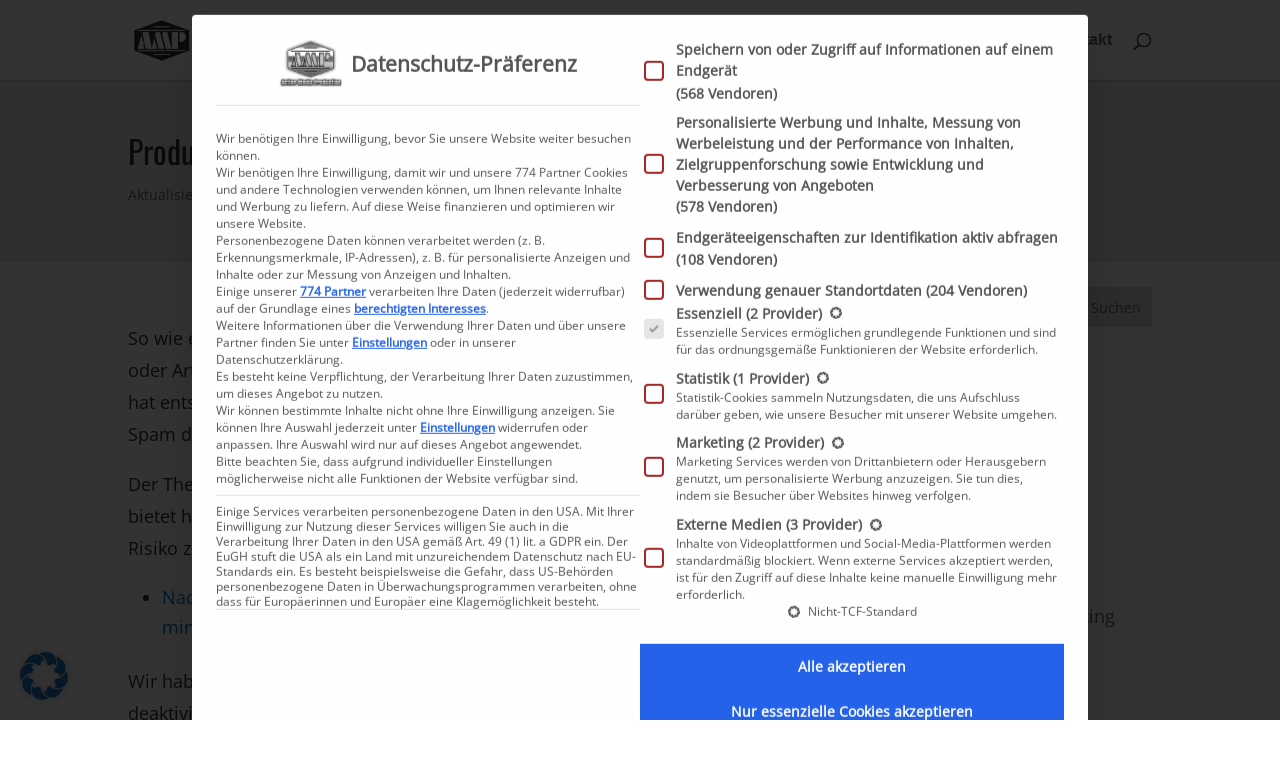

--- FILE ---
content_type: text/html; charset=UTF-8
request_url: https://www.active-media-production.de/produktempfehlungen-als-abmahnrisiko/
body_size: 16401
content:
<!DOCTYPE html><html lang="de" prefix="og: https://ogp.me/ns#"><head><meta charset="UTF-8" /><meta http-equiv="X-UA-Compatible" content="IE=edge"><link rel="pingback" href="https://www.active-media-production.de/xmlrpc.php" /> <script type="text/javascript">document.documentElement.className = 'js';</script> <script id="diviarea-loader">window.DiviPopupData=window.DiviAreaConfig={"zIndex":1000000,"animateSpeed":400,"triggerClassPrefix":"show-popup-","idAttrib":"data-popup","modalIndicatorClass":"is-modal","blockingIndicatorClass":"is-blocking","defaultShowCloseButton":true,"withCloseClass":"with-close","noCloseClass":"no-close","triggerCloseClass":"close","singletonClass":"single","darkModeClass":"dark","noShadowClass":"no-shadow","altCloseClass":"close-alt","popupSelector":".et_pb_section.popup","initializeOnEvent":"et_pb_after_init_modules","popupWrapperClass":"area-outer-wrap","fullHeightClass":"full-height","openPopupClass":"da-overlay-visible","overlayClass":"da-overlay","exitIndicatorClass":"on-exit","hoverTriggerClass":"on-hover","clickTriggerClass":"on-click","onExitDelay":2000,"notMobileClass":"not-mobile","notTabletClass":"not-tablet","notDesktopClass":"not-desktop","baseContext":"body","activePopupClass":"is-open","closeButtonClass":"da-close","withLoaderClass":"with-loader","debug":false,"ajaxUrl":"https:\/\/www.active-media-production.de\/wp-admin\/admin-ajax.php","sys":[]};var divimode_loader=function(){"use strict";!function(t){t.DiviArea=t.DiviPopup={loaded:!1};var n=t.DiviArea,i=n.Hooks={},o={};function r(t,n,i){var r,e,c;if("string"==typeof t)if(o[t]){if(n)if((r=o[t])&&i)for(c=r.length;c--;)(e=r[c]).callback===n&&e.context===i&&(r[c]=!1);else for(c=r.length;c--;)r[c].callback===n&&(r[c]=!1)}else o[t]=[]}function e(t,n,i,r){if("string"==typeof t){var e={callback:n,priority:i,context:r},c=o[t];c?(c.push(e),c=function(t){var n,i,o,r,e=t.length;for(r=1;r<e;r++)for(n=t[r],i=r;i>0;i--)(o=t[i-1]).priority>n.priority&&(t[i]=o,t[i-1]=n);return t}(c)):c=[e],o[t]=c}}function c(t,n,i){"string"==typeof n&&(n=[n]);var r,e,c=[];for(r=0;r<n.length;r++)Array.prototype.push.apply(c,o[n[r]]);for(e=0;e<c.length;e++){var a=void 0;c[e]&&"function"==typeof c[e].callback&&("filter"===t?void 0!==(a=c[e].callback.apply(c[e].context,i))&&(i[0]=a):c[e].callback.apply(c[e].context,i))}if("filter"===t)return i[0]}i.silent=function(){return i},n.removeFilter=i.removeFilter=function(t,n){r(t,n)},n.removeAction=i.removeAction=function(t,n){r(t,n)},n.applyFilters=i.applyFilters=function(t){for(var n=[],i=arguments.length-1;i-- >0;)n[i]=arguments[i+1];return c("filter",t,n)},n.doAction=i.doAction=function(t){for(var n=[],i=arguments.length-1;i-- >0;)n[i]=arguments[i+1];c("action",t,n)},n.addFilter=i.addFilter=function(n,i,o,r){e(n,i,parseInt(o||10,10),r||t)},n.addAction=i.addAction=function(n,i,o,r){e(n,i,parseInt(o||10,10),r||t)},n.addActionOnce=i.addActionOnce=function(n,i,o,c){e(n,i,parseInt(o||10,10),c||t),e(n,(function(){r(n,i)}),1+parseInt(o||10,10),c||t)}}(window);return{}}();</script><style id="et-divi-userfonts">@font-face { font-family: "Oswald Reg"; font-display: swap;  src: url("https://www.active-media-production.de/wp-content/uploads/et-fonts/oswald-v47-latin-regular.ttf") format("truetype"); }@font-face { font-family: "Open Sans Reg"; font-display: swap;  src: url("https://www.active-media-production.de/wp-content/uploads/et-fonts/open-sans-v28-latin-regular.ttf") format("truetype"); }</style><!-- <link media="all" href="https://www.active-media-production.de/wp-content/cache/autoptimize/css/autoptimize_0b0a0f673b05872aa7dbc1ba94341bea.css" rel="stylesheet"> --><title>Produktempfehlungen als Abmahnrisiko | Active-Media-Production</title><meta name="robots" content="follow, index, max-snippet:-1, max-video-preview:-1, max-image-preview:large"/><link rel="canonical" href="https://www.active-media-production.de/produktempfehlungen-als-abmahnrisiko/" /><meta property="og:locale" content="de_DE" /><meta property="og:type" content="article" /><meta property="og:title" content="Produktempfehlungen als Abmahnrisiko | Active-Media-Production" /><meta property="og:description" content="So wie es aussieht wird in Zukunft das Formular zum weiterempfehlen eines Produktes oder Artikels in einem Online Shop zu einer Abmahnwelle führen. Der Bundesgerichtshof hat entschieden, das Emails, die durch diese Funktion verschickt werden abmahnbaren Spam darstellen. Der Thema greift der renommierte Anwalt Thomas Schwenke in seinem Blog auf und bietet hier eine Checkliste, [&hellip;]" /><meta property="og:url" content="https://www.active-media-production.de/produktempfehlungen-als-abmahnrisiko/" /><meta property="og:site_name" content="Active-Media-Production" /><meta property="article:tag" content="Abmahnung" /><meta property="article:tag" content="Internet Recht" /><meta property="article:tag" content="Online Shopping" /><meta property="article:tag" content="Online-Shop" /><meta property="article:section" content="Internet" /><meta property="og:updated_time" content="2016-04-29T22:36:55+02:00" /><meta property="article:published_time" content="2014-03-03T18:34:53+01:00" /><meta property="article:modified_time" content="2016-04-29T22:36:55+02:00" /><meta name="twitter:card" content="summary_large_image" /><meta name="twitter:title" content="Produktempfehlungen als Abmahnrisiko | Active-Media-Production" /><meta name="twitter:description" content="So wie es aussieht wird in Zukunft das Formular zum weiterempfehlen eines Produktes oder Artikels in einem Online Shop zu einer Abmahnwelle führen. Der Bundesgerichtshof hat entschieden, das Emails, die durch diese Funktion verschickt werden abmahnbaren Spam darstellen. Der Thema greift der renommierte Anwalt Thomas Schwenke in seinem Blog auf und bietet hier eine Checkliste, [&hellip;]" /> <script type="application/ld+json" class="rank-math-schema">{"@context":"https://schema.org","@graph":[{"@type":"Place","@id":"https://www.active-media-production.de/#place","address":{"@type":"PostalAddress","streetAddress":"Neuer S\u00fclzeweg","addressLocality":"92","addressRegion":"Magdeburg","postalCode":"39128","addressCountry":"Germany"}},{"@type":"Organization","@id":"https://www.active-media-production.de/#organization","name":"Active-Media-Production","url":"https://www.active-media-production.de","email":"info@active-media-production.de","address":{"@type":"PostalAddress","streetAddress":"Neuer S\u00fclzeweg","addressLocality":"92","addressRegion":"Magdeburg","postalCode":"39128","addressCountry":"Germany"},"logo":{"@type":"ImageObject","@id":"https://www.active-media-production.de/#logo","url":"https://www.active-media-production.de/wp-content/uploads/2019/10/amp_logo2.png","contentUrl":"https://www.active-media-production.de/wp-content/uploads/2019/10/amp_logo2.png","caption":"Active-Media-Production","inLanguage":"de","width":"300","height":"162"},"contactPoint":[{"@type":"ContactPoint","telephone":"0391-4001611","contactType":"customer support"}],"location":{"@id":"https://www.active-media-production.de/#place"}},{"@type":"WebSite","@id":"https://www.active-media-production.de/#website","url":"https://www.active-media-production.de","name":"Active-Media-Production","publisher":{"@id":"https://www.active-media-production.de/#organization"},"inLanguage":"de"},{"@type":"WebPage","@id":"https://www.active-media-production.de/produktempfehlungen-als-abmahnrisiko/#webpage","url":"https://www.active-media-production.de/produktempfehlungen-als-abmahnrisiko/","name":"Produktempfehlungen als Abmahnrisiko | Active-Media-Production","datePublished":"2014-03-03T18:34:53+01:00","dateModified":"2016-04-29T22:36:55+02:00","isPartOf":{"@id":"https://www.active-media-production.de/#website"},"inLanguage":"de"},{"@type":"Person","@id":"https://www.active-media-production.de/produktempfehlungen-als-abmahnrisiko/#author","name":"Thomas","image":{"@type":"ImageObject","@id":"https://secure.gravatar.com/avatar/ecd5dc905e34d08a1b4e849a3a42631f4834c06e1f23317460cb7295cd001c05?s=96&amp;d=blank&amp;r=g","url":"https://secure.gravatar.com/avatar/ecd5dc905e34d08a1b4e849a3a42631f4834c06e1f23317460cb7295cd001c05?s=96&amp;d=blank&amp;r=g","caption":"Thomas","inLanguage":"de"},"worksFor":{"@id":"https://www.active-media-production.de/#organization"}},{"@type":"BlogPosting","headline":"Produktempfehlungen als Abmahnrisiko | Active-Media-Production","datePublished":"2014-03-03T18:34:53+01:00","dateModified":"2016-04-29T22:36:55+02:00","articleSection":"Internet","author":{"@id":"https://www.active-media-production.de/produktempfehlungen-als-abmahnrisiko/#author","name":"Thomas"},"publisher":{"@id":"https://www.active-media-production.de/#organization"},"description":"So wie es aussieht wird in Zukunft das Formular zum weiterempfehlen eines Produktes oder Artikels in einem Online Shop zu einer Abmahnwelle f\u00fchren. Der Bundesgerichtshof hat entschieden, das Emails, die durch diese Funktion verschickt werden abmahnbaren Spam darstellen.","name":"Produktempfehlungen als Abmahnrisiko | Active-Media-Production","@id":"https://www.active-media-production.de/produktempfehlungen-als-abmahnrisiko/#richSnippet","isPartOf":{"@id":"https://www.active-media-production.de/produktempfehlungen-als-abmahnrisiko/#webpage"},"inLanguage":"de","mainEntityOfPage":{"@id":"https://www.active-media-production.de/produktempfehlungen-als-abmahnrisiko/#webpage"}}]}</script> <link rel='dns-prefetch' href='//www.active-media-production.de' /><link rel="alternate" type="application/rss+xml" title="Active-Media-Production &raquo; Feed" href="https://www.active-media-production.de/feed/" /><link rel="alternate" type="application/rss+xml" title="Active-Media-Production &raquo; Kommentar-Feed" href="https://www.active-media-production.de/comments/feed/" /><link rel="alternate" type="application/rss+xml" title="Active-Media-Production &raquo; Produktempfehlungen als Abmahnrisiko Kommentar-Feed" href="https://www.active-media-production.de/produktempfehlungen-als-abmahnrisiko/feed/" /><meta content="Divi v.4.27.4" name="generator"/><!--noptimize--><script data-wpfc-render="false" id="activ-ready">
window.advanced_ads_ready=function(e,a){a=a||"complete";var d=function(e){return"interactive"===a?"loading"!==e:"complete"===e};d(document.readyState)?e():document.addEventListener("readystatechange",(function(a){d(a.target.readyState)&&e()}),{once:"interactive"===a})},window.advanced_ads_ready_queue=window.advanced_ads_ready_queue||[];		</script>
<!--/noptimize--><!-- <link rel='stylesheet' id='borlabs-cookie-custom-css' href='https://www.active-media-production.de/wp-content/cache/borlabs-cookie/1/borlabs-cookie-1-de.css' type='text/css' media='all' /> -->
<link rel="stylesheet" type="text/css" href="//www.active-media-production.de/wp-content/cache/wpfc-minified/7jr96nwj/67ron.css" media="all"/> <script src='//www.active-media-production.de/wp-content/cache/wpfc-minified/kxuht81g/67ron.js' type="text/javascript"></script>
<!-- <script type="text/javascript" src="https://www.active-media-production.de/wp-includes/js/jquery/jquery.min.js" id="jquery-core-js"></script> --> <script type="text/javascript" id="wpdm-frontjs-js-extra">var wpdm_url = {"home":"https:\/\/www.active-media-production.de\/","site":"https:\/\/www.active-media-production.de\/","ajax":"https:\/\/www.active-media-production.de\/wp-admin\/admin-ajax.php"};
var wpdm_js = {"spinner":"<i class=\"wpdm-icon wpdm-sun wpdm-spin\"><\/i>","client_id":"cf2fa4eb7934004e98812222c2b7a769"};
var wpdm_strings = {"pass_var":"Password Verified!","pass_var_q":"Bitte klicke auf den folgenden Button, um den Download zu starten.","start_dl":"Download starten"};</script> <script type="text/javascript" id="advanced-ads-advanced-js-js-extra">var advads_options = {"blog_id":"1","privacy":{"enabled":true,"consent-method":"custom","custom-cookie-name":"borlabs-cookie","custom-cookie-value":"google-ad-sense","state":"unknown"}};</script> <script data-no-optimize="1" data-no-minify="1" data-cfasync="false" type="text/javascript" src="https://www.active-media-production.de/wp-content/cache/borlabs-cookie/1/borlabs-cookie-config-de.json.js" id="borlabs-cookie-config-js"></script> <script data-no-optimize="1" data-no-minify="1" data-cfasync="false" type="text/javascript" src="https://www.active-media-production.de/wp-content/plugins/borlabs-cookie/assets/javascript/borlabs-cookie-tcf-stub.min.js" id="borlabs-cookie-stub-js"></script> <link rel="https://api.w.org/" href="https://www.active-media-production.de/wp-json/" /><link rel="alternate" title="JSON" type="application/json" href="https://www.active-media-production.de/wp-json/wp/v2/posts/373" /><link rel="EditURI" type="application/rsd+xml" title="RSD" href="https://www.active-media-production.de/xmlrpc.php?rsd" /><meta name="generator" content="WordPress 6.8.3" /><link rel='shortlink' href='https://wp.me/p8WMgM-61' /><link rel="alternate" title="oEmbed (JSON)" type="application/json+oembed" href="https://www.active-media-production.de/wp-json/oembed/1.0/embed?url=https%3A%2F%2Fwww.active-media-production.de%2Fproduktempfehlungen-als-abmahnrisiko%2F" /><link rel="alternate" title="oEmbed (XML)" type="text/xml+oembed" href="https://www.active-media-production.de/wp-json/oembed/1.0/embed?url=https%3A%2F%2Fwww.active-media-production.de%2Fproduktempfehlungen-als-abmahnrisiko%2F&#038;format=xml" />  <script type="text/javascript">jQuery(function () {
var mobileOnly = false;
if (mobileOnly) {
return;
}
jQuery.fn.getTitle = function () { // Copy the title of every IMG tag and add it to its parent A so that fancybox can show titles
var arr = jQuery("a[data-fancybox]");jQuery.each(arr, function() {var title = jQuery(this).children("img").attr("title") || '';var figCaptionHtml = jQuery(this).next("figcaption").html() || '';var processedCaption = figCaptionHtml;if (figCaptionHtml.length && typeof DOMPurify === 'function') {processedCaption = DOMPurify.sanitize(figCaptionHtml, {USE_PROFILES: {html: true}});} else if (figCaptionHtml.length) {processedCaption = jQuery("<div>").text(figCaptionHtml).html();}var newTitle = title;if (processedCaption.length) {newTitle = title.length ? title + " " + processedCaption : processedCaption;}if (newTitle.length) {jQuery(this).attr("title", newTitle);}});		}
// Supported file extensions
var thumbnails = jQuery("a:has(img)").not(".nolightbox").not('.envira-gallery-link').not('.ngg-simplelightbox').filter(function () {
return /\.(jpe?g|png|gif|mp4|webp|bmp|pdf)(\?[^/]*)*$/i.test(jQuery(this).attr('href'))
});
// Add data-type iframe for links that are not images or videos.
var iframeLinks = jQuery('.fancyboxforwp').filter(function () {
return !/\.(jpe?g|png|gif|mp4|webp|bmp|pdf)(\?[^/]*)*$/i.test(jQuery(this).attr('href'))
}).filter(function () {
return !/vimeo|youtube/i.test(jQuery(this).attr('href'))
});
iframeLinks.attr({"data-type": "iframe"}).getTitle();
// Gallery All
thumbnails.addClass("fancyboxforwp").attr("data-fancybox", "gallery").getTitle();
iframeLinks.attr({"data-fancybox": "gallery"}).getTitle();
// Gallery type NONE
// Call fancybox and apply it on any link with a rel atribute that starts with "fancybox", with the options set on the admin panel
jQuery("a.fancyboxforwp").fancyboxforwp({
loop: false,
smallBtn: true,
zoomOpacity: "auto",
animationEffect: "fade",
animationDuration: 500,
transitionEffect: "fade",
transitionDuration: "300",
overlayShow: true,
overlayOpacity: "0.3",
titleShow: true,
titlePosition: "inside",
keyboard: true,
showCloseButton: true,
arrows: true,
clickContent:false,
clickSlide: "close",
mobile: {
clickContent: function (current, event) {
return current.type === "image" ? "toggleControls" : false;
},
clickSlide: function (current, event) {
return current.type === "image" ? "close" : "close";
},
},
wheel: false,
toolbar: true,
preventCaptionOverlap: true,
onInit: function() { },			onDeactivate
: function() { },		beforeClose: function() { },			afterShow: function(instance) { jQuery( ".fancybox-image" ).on("click", function( ){ ( instance.isScaledDown() ) ? instance.scaleToActual() : instance.scaleToFit() }) },				afterClose: function() { },					caption : function( instance, item ) {var title = "";if("undefined" != typeof jQuery(this).context ){var title = jQuery(this).context.title;} else { var title = ("undefined" != typeof jQuery(this).attr("title")) ? jQuery(this).attr("title") : false;}var caption = jQuery(this).data('caption') || '';if ( item.type === 'image' && title.length ) {caption = (caption.length ? caption + '<br />' : '') + '<p class="caption-title">'+jQuery("<div>").text(title).html()+'</p>' ;}if (typeof DOMPurify === "function" && caption.length) { return DOMPurify.sanitize(caption, {USE_PROFILES: {html: true}}); } else { return jQuery("<div>").text(caption).html(); }},
afterLoad : function( instance, current ) {var captionContent = current.opts.caption || '';var sanitizedCaptionString = '';if (typeof DOMPurify === 'function' && captionContent.length) {sanitizedCaptionString = DOMPurify.sanitize(captionContent, {USE_PROFILES: {html: true}});} else if (captionContent.length) { sanitizedCaptionString = jQuery("<div>").text(captionContent).html();}if (sanitizedCaptionString.length) { current.$content.append(jQuery('<div class=\"fancybox-custom-caption inside-caption\" style=\" position: absolute;left:0;right:0;color:#000;margin:0 auto;bottom:0;text-align:center;background-color:#FFFFFF \"></div>').html(sanitizedCaptionString)); }},
})
;
})</script> <meta name="viewport" content="width=device-width, initial-scale=1.0, maximum-scale=1.0, user-scalable=0" /><script data-no-optimize="1" data-no-minify="1" data-cfasync="false" data-borlabs-cookie-script-blocker-ignore>(function () {
if ('1' === '1' && '1' === '1') {
window['gtag_enable_tcf_support'] = true;
}
window.dataLayer = window.dataLayer || [];
if (typeof window.gtag !== 'function') {
window.gtag = function () {
window.dataLayer.push(arguments);
};
}
gtag('set', 'developer_id.dYjRjMm', true);
if ('1' === '1') {
let getCookieValue = function (name) {
return document.cookie.match('(^|;)\\s*' + name + '\\s*=\\s*([^;]+)')?.pop() || '';
};
const gtmRegionsData = '{{ google-tag-manager-cm-regional-defaults }}';
let gtmRegions = [];
if (gtmRegionsData !== '\{\{ google-tag-manager-cm-regional-defaults \}\}') {
gtmRegions = JSON.parse(gtmRegionsData);
}
let defaultRegion = null;
for (let gtmRegionIndex in gtmRegions) {
let gtmRegion = gtmRegions[gtmRegionIndex];
if (gtmRegion['google-tag-manager-cm-region'] === '') {
defaultRegion = gtmRegion;
} else {
gtag('consent', 'default', {
'ad_storage': gtmRegion['google-tag-manager-cm-default-ad-storage'],
'ad_user_data': gtmRegion['google-tag-manager-cm-default-ad-user-data'],
'ad_personalization': gtmRegion['google-tag-manager-cm-default-ad-personalization'],
'analytics_storage': gtmRegion['google-tag-manager-cm-default-analytics-storage'],
'functionality_storage': gtmRegion['google-tag-manager-cm-default-functionality-storage'],
'personalization_storage': gtmRegion['google-tag-manager-cm-default-personalization-storage'],
'security_storage': gtmRegion['google-tag-manager-cm-default-security-storage'],
'region': gtmRegion['google-tag-manager-cm-region'].toUpperCase().split(','),
'wait_for_update': 500,
});
}
}
let cookieValue = getCookieValue('borlabs-cookie-gcs');
let consentsFromCookie = {};
if (cookieValue !== '') {
consentsFromCookie = JSON.parse(decodeURIComponent(cookieValue));
}
let defaultValues = {
'ad_storage': defaultRegion === null ? 'denied' : defaultRegion['google-tag-manager-cm-default-ad-storage'],
'ad_user_data': defaultRegion === null ? 'denied' : defaultRegion['google-tag-manager-cm-default-ad-user-data'],
'ad_personalization': defaultRegion === null ? 'denied' : defaultRegion['google-tag-manager-cm-default-ad-personalization'],
'analytics_storage': defaultRegion === null ? 'denied' : defaultRegion['google-tag-manager-cm-default-analytics-storage'],
'functionality_storage': defaultRegion === null ? 'denied' : defaultRegion['google-tag-manager-cm-default-functionality-storage'],
'personalization_storage': defaultRegion === null ? 'denied' : defaultRegion['google-tag-manager-cm-default-personalization-storage'],
'security_storage': defaultRegion === null ? 'denied' : defaultRegion['google-tag-manager-cm-default-security-storage'],
'wait_for_update': 500,
};
gtag('consent', 'default', {...defaultValues, ...consentsFromCookie});
gtag('set', 'ads_data_redaction', true);
}
if ('1' === '1') {
let url = new URL(window.location.href);
if ((url.searchParams.has('gtm_debug') && url.searchParams.get('gtm_debug') !== '') || document.cookie.indexOf('__TAG_ASSISTANT=') !== -1 || document.documentElement.hasAttribute('data-tag-assistant-present')) {
/* GTM block start */
(function(w,d,s,l,i){w[l]=w[l]||[];w[l].push({'gtm.start':
new Date().getTime(),event:'gtm.js'});var f=d.getElementsByTagName(s)[0],
j=d.createElement(s),dl=l!='dataLayer'?'&l='+l:'';j.async=true;j.src=
'https://www.googletagmanager.com/gtm.js?id='+i+dl;f.parentNode.insertBefore(j,f);
})(window,document,'script','dataLayer','GTM-MMBKKLP');
/* GTM block end */
} else {
/* GTM block start */
(function(w,d,s,l,i){w[l]=w[l]||[];w[l].push({'gtm.start':
new Date().getTime(),event:'gtm.js'});var f=d.getElementsByTagName(s)[0],
j=d.createElement(s),dl=l!='dataLayer'?'&l='+l:'';j.async=true;j.src=
'https://www.active-media-production.de/wp-content/uploads/borlabs-cookie/' + i + '.js?ver=l8o9ls8m';f.parentNode.insertBefore(j,f);
})(window,document,'script','dataLayer','GTM-MMBKKLP');
/* GTM block end */
}
}
let borlabsCookieConsentChangeHandler = function () {
window.dataLayer = window.dataLayer || [];
if (typeof window.gtag !== 'function') {
window.gtag = function() {
window.dataLayer.push(arguments);
};
}
let consents = BorlabsCookie.Cookie.getPluginCookie().consents;
if ('1' === '1') {
let gtmConsents = {};
let customConsents = {};
let services = BorlabsCookie.Services._services;
for (let service in services) {
if (service !== 'borlabs-cookie') {
customConsents['borlabs_cookie_' + service.replaceAll('-', '_')] = BorlabsCookie.Consents.hasConsent(service) ? 'granted' : 'denied';
}
}
if ('1' === '1') {
gtmConsents = {
'analytics_storage': BorlabsCookie.Consents.hasConsentForServiceGroup('statistics') === true ? 'granted' : 'denied',
'functionality_storage': BorlabsCookie.Consents.hasConsentForServiceGroup('statistics') === true ? 'granted' : 'denied',
'personalization_storage': BorlabsCookie.Consents.hasConsentForServiceGroup('marketing') === true ? 'granted' : 'denied',
'security_storage': BorlabsCookie.Consents.hasConsentForServiceGroup('statistics') === true ? 'granted' : 'denied',
};
} else {
gtmConsents = {
'ad_storage': BorlabsCookie.Consents.hasConsentForServiceGroup('marketing') === true ? 'granted' : 'denied',
'ad_user_data': BorlabsCookie.Consents.hasConsentForServiceGroup('marketing') === true ? 'granted' : 'denied',
'ad_personalization': BorlabsCookie.Consents.hasConsentForServiceGroup('marketing') === true ? 'granted' : 'denied',
'analytics_storage': BorlabsCookie.Consents.hasConsentForServiceGroup('statistics') === true ? 'granted' : 'denied',
'functionality_storage': BorlabsCookie.Consents.hasConsentForServiceGroup('statistics') === true ? 'granted' : 'denied',
'personalization_storage': BorlabsCookie.Consents.hasConsentForServiceGroup('marketing') === true ? 'granted' : 'denied',
'security_storage': BorlabsCookie.Consents.hasConsentForServiceGroup('statistics') === true ? 'granted' : 'denied',
};
}
BorlabsCookie.CookieLibrary.setCookie(
'borlabs-cookie-gcs',
JSON.stringify(gtmConsents),
BorlabsCookie.Settings.automaticCookieDomainAndPath.value ? '' : BorlabsCookie.Settings.cookieDomain.value,
BorlabsCookie.Settings.cookiePath.value,
BorlabsCookie.Cookie.getPluginCookie().expires,
BorlabsCookie.Settings.cookieSecure.value,
BorlabsCookie.Settings.cookieSameSite.value
);
gtag('consent', 'update', {...gtmConsents, ...customConsents});
}
for (let serviceGroup in consents) {
for (let service of consents[serviceGroup]) {
if (!window.BorlabsCookieGtmPackageSentEvents.includes(service) && service !== 'borlabs-cookie') {
window.dataLayer.push({
event: 'borlabs-cookie-opt-in-' + service,
});
window.BorlabsCookieGtmPackageSentEvents.push(service);
}
}
}
let afterConsentsEvent = document.createEvent('Event');
afterConsentsEvent.initEvent('borlabs-cookie-google-tag-manager-after-consents', true, true);
document.dispatchEvent(afterConsentsEvent);
};
window.BorlabsCookieGtmPackageSentEvents = [];
document.addEventListener('borlabs-cookie-consent-saved', borlabsCookieConsentChangeHandler);
document.addEventListener('borlabs-cookie-handle-unblock', borlabsCookieConsentChangeHandler);
})();</script><link rel="apple-touch-icon" href="//www.active-media-production.de/wp-content/uploads/2019/08/AMP-Touch-Icon.png"><meta name="seobility" content="e243b19a116a20521c1cb3ee745c7a51"><link rel="icon" href="https://www.active-media-production.de/wp-content/uploads/2019/08/AMP-Touch-Icon.png" sizes="32x32" /><link rel="icon" href="https://www.active-media-production.de/wp-content/uploads/2019/08/AMP-Touch-Icon.png" sizes="192x192" /><link rel="apple-touch-icon" href="https://www.active-media-production.de/wp-content/uploads/2019/08/AMP-Touch-Icon.png" /><meta name="msapplication-TileImage" content="https://www.active-media-production.de/wp-content/uploads/2019/08/AMP-Touch-Icon.png" /><meta name="generator" content="WordPress Download Manager 3.3.29" /></head><body class="wp-singular post-template-default single single-post postid-373 single-format-standard wp-theme-Divi et-tb-has-template et-tb-has-body et-tb-has-footer aawp-custom et_button_icon_visible et_pb_button_helper_class et_fixed_nav et_show_nav et_pb_show_title et_primary_nav_dropdown_animation_expand et_secondary_nav_dropdown_animation_fade et_header_style_left et_cover_background et_pb_gutter et_pb_gutters3 et_smooth_scroll et_divi_theme et-db aa-prefix-activ-"><div id="page-container"><div id="et-boc" class="et-boc"><header id="main-header" data-height-onload="66"><div class="container clearfix et_menu_container"><div class="logo_container"> <span class="logo_helper"></span> <a href="https://www.active-media-production.de/"> <img src="https://www.active-media-production.de/wp-content/uploads/2017/04/amp_logo_quer_366x42_grau.png" width="371" height="43" alt="Active-Media-Production" id="logo" data-height-percentage="54" /> </a></div><div id="et-top-navigation" data-height="66" data-fixed-height="40"><nav id="top-menu-nav"><ul id="top-menu" class="nav"><li class="menu-item menu-item-type-post_type menu-item-object-page menu-item-home menu-item-481"><a href="https://www.active-media-production.de/">Home</a></li><li class="mega-menu menu-item menu-item-type-post_type menu-item-object-page menu-item-has-children menu-item-14"><a href="https://www.active-media-production.de/unsere-agenturleistungen/">Leistungen</a><ul class="sub-menu"><li class="mega-hl menu-item menu-item-type-post_type menu-item-object-page menu-item-has-children menu-item-660"><a href="https://www.active-media-production.de/unsere-agenturleistungen/">Leistungsübersicht</a><ul class="sub-menu"><li class="menu-item menu-item-type-post_type menu-item-object-page menu-item-525"><a href="https://www.active-media-production.de/jtl-service-partner/jtl-schulungen/">JTL-Schulungen</a></li><li class="menu-item menu-item-type-post_type menu-item-object-page menu-item-3363"><a href="https://www.active-media-production.de/newsletter-marketing-jtl-shop/">E-Mail-Marketing</a></li><li class="menu-item menu-item-type-post_type menu-item-object-page menu-item-3455"><a href="https://www.active-media-production.de/unsere-agenturleistungen/google-shopping-jtl-shop/">Suchmaschinen-Werbung</a></li><li class="menu-item menu-item-type-post_type menu-item-object-page menu-item-2882"><a href="https://www.active-media-production.de/unsere-agenturleistungen/upgrade-jtl-shop4-auf-jtl-shop5/">Upgrade auf JTL-Shop5</a></li><li class="menu-item menu-item-type-post_type menu-item-object-page menu-item-92"><a href="https://www.active-media-production.de/unsere-agenturleistungen/suchmaschinenoptimierung-seo/">SEO für JTL-Shop</a></li><li class="menu-item menu-item-type-post_type menu-item-object-page menu-item-90"><a href="https://www.active-media-production.de/unsere-agenturleistungen/pc-kabinett-und-netzwerkloesungen/">Hardware für JTL</a></li><li class="menu-item menu-item-type-post_type menu-item-object-page menu-item-694"><a href="https://www.active-media-production.de/unsere-agenturleistungen/hosting-fuer-cms-systeme/">Hosting</a></li></ul></li><li class="mega-hl menu-item menu-item-type-custom menu-item-object-custom menu-item-has-children menu-item-3309"><a href="#">E-Commerce</a><ul class="sub-menu"><li class="menu-item menu-item-type-post_type menu-item-object-page menu-item-524"><a href="https://www.active-media-production.de/jtl-service-partner/leitfaden-und-tipps-zum-erstellen-eines-onlineshops/">Leitfaden Onlineshop</a></li><li class="menu-item menu-item-type-post_type menu-item-object-page menu-item-1216"><a href="https://www.active-media-production.de/jtl-service-partner/die-loesung-fuer-online-haendler/">Die Lösung für Online-Händler</a></li><li class="menu-item menu-item-type-post_type menu-item-object-page menu-item-659"><a href="https://www.active-media-production.de/jtl-service-partner/">JTL-Service-Partner</a></li><li class="menu-item menu-item-type-post_type menu-item-object-page menu-item-91"><a href="https://www.active-media-production.de/unsere-agenturleistungen/ecommerce-webshop-und-payment-integration/">eCommerce</a></li></ul></li><li class="mega-hl menu-item menu-item-type-custom menu-item-object-custom menu-item-has-children menu-item-3308"><a href="#">Angebote</a><ul class="sub-menu"><li class="menu-item menu-item-type-post_type menu-item-object-page menu-item-930"><a href="https://www.active-media-production.de/unsere-agenturleistungen/kostenloses-angebot-anfordern/">Angebot anfordern</a></li><li class="menu-item menu-item-type-post_type menu-item-object-page menu-item-1398"><a href="https://www.active-media-production.de/unsere-agenturleistungen/pc-kabinett-und-netzwerkloesungen/hardware-angebot-fuer-den-jtl-packtisch/">Hardware für JTL-Packtisch+</a></li><li class="menu-item menu-item-type-post_type menu-item-object-page menu-item-2397"><a target="_blank" href="https://www.active-media-production.de/ecommerce-preis-kalkulator/">Kostenloser eCommerce Preis-Kalkulator</a></li></ul></li><li class="mega-hl menu-item menu-item-type-custom menu-item-object-custom menu-item-has-children menu-item-3014"><a href="#">Sonstiges</a><ul class="sub-menu"><li class="menu-item menu-item-type-post_type menu-item-object-page menu-item-164"><a href="https://www.active-media-production.de/downloads/">Downloads</a></li><li class="menu-item menu-item-type-post_type menu-item-object-page menu-item-3015"><a href="https://www.active-media-production.de/unsere-agenturleistungen/e-commerce-newsletter/">Unser E-Commerce Newsletter</a></li></ul></li></ul></li><li class="menu-item menu-item-type-post_type menu-item-object-page menu-item-has-children menu-item-489"><a href="https://www.active-media-production.de/die-agentur/">Agentur</a><ul class="sub-menu"><li class="menu-item menu-item-type-post_type menu-item-object-page menu-item-658"><a href="https://www.active-media-production.de/die-agentur/">Die Agentur</a></li><li class="menu-item menu-item-type-post_type menu-item-object-page menu-item-527"><a href="https://www.active-media-production.de/die-agentur/zahlen-fakten/">Zahlen &#038; Fakten</a></li><li class="menu-item menu-item-type-post_type menu-item-object-page menu-item-635"><a href="https://www.active-media-production.de/referenzen/">Referenzen</a></li></ul></li><li class="menu-item menu-item-type-post_type menu-item-object-page menu-item-608"><a href="https://www.active-media-production.de/blog-news-und-tutorials/">Blog</a></li><li class="anfrage-button menu-item menu-item-type-post_type menu-item-object-page menu-item-2913"><a href="https://www.active-media-production.de/unsere-agenturleistungen/kostenloses-angebot-anfordern/">Kontakt</a></li></ul></nav><div id="et_top_search"> <span id="et_search_icon"></span></div><div id="et_mobile_nav_menu"><div class="mobile_nav closed"> <span class="select_page">Seite wählen</span> <span class="mobile_menu_bar mobile_menu_bar_toggle"></span></div></div></div></div><div class="et_search_outer"><div class="container et_search_form_container"><form role="search" method="get" class="et-search-form" action="https://www.active-media-production.de/"> <input type="search" class="et-search-field" placeholder="Suchen &hellip;" value="" name="s" title="Suchen nach:" /></form> <span class="et_close_search_field"></span></div></div></header><div id="et-main-area"><div id="main-content"><div class="et-l et-l--body"><div class="et_builder_inner_content et_pb_gutters3"><div class="et_pb_section et_pb_section_0_tb_body et_pb_with_background et_pb_inner_shadow et_section_regular" ><div class="et_pb_row et_pb_row_0_tb_body"><div class="et_pb_column et_pb_column_4_4 et_pb_column_0_tb_body  et_pb_css_mix_blend_mode_passthrough et-last-child"><div class="et_pb_module et_pb_post_title et_pb_post_title_0_tb_body et_pb_bg_layout_light  et_pb_text_align_left"   ><div class="et_pb_title_container"><h1 class="entry-title">Produktempfehlungen als Abmahnrisiko</h1><p class="et_pb_title_meta_container"><span class="published">März 3, 2014</span> | <a href="https://www.active-media-production.de/themen/internet/" rel="category tag">Internet</a> | <span class="comments-number"><a href="https://www.active-media-production.de/produktempfehlungen-als-abmahnrisiko/#respond">0 Kommentare</a></span></p></div></div></div></div></div><div class="et_pb_section et_pb_section_1_tb_body et_section_regular" ><div class="et_pb_row et_pb_row_1_tb_body"><div class="et_pb_column et_pb_column_3_4 et_pb_column_1_tb_body  et_pb_css_mix_blend_mode_passthrough"><div class="et_pb_module et_pb_image et_pb_image_0_tb_body"> <span class="et_pb_image_wrap "></span></div><div class="et_pb_module et_pb_post_content et_pb_post_content_0_tb_body"><p>So wie es aussieht wird in Zukunft das Formular zum weiterempfehlen eines Produktes oder Artikels in einem Online Shop zu einer Abmahnwelle führen. Der Bundesgerichtshof hat entschieden, das Emails, die durch diese Funktion verschickt werden abmahnbaren Spam darstellen.<span id="more-373"></span></p><p>Der Thema greift der renommierte Anwalt Thomas Schwenke in seinem Blog auf und bietet hier eine Checkliste, welche Richtlinien man einhalten muss, um das Abmahn-Risiko zu senken.</p><ul><li><a href="http://rechtsanwalt-schwenke.de/abmahnungsrisiko-tell-a-friend-empfehlungsemails-checkliste/" target="_blank" rel="noopener">Nach BGH Urteil: Abmahnungsrisiko bei “Tell-a-Friend”-Empfehlungsemails minimieren (Checkliste)</a></li></ul><p>Wir haben unseren Kunden sofort empfohlen, diese Funktion in Ihrem Shop System zu deaktivieren. Wir prüfen dann in wie weit die &#8222;Tell a Frend&#8220; Funktion die Richtlinien erfüllt und wie stark frequentiert diese Funktion überhaupt genutzt wird.</p><h2>Fazit</h2><p>Unsere Empfehlung lautet hier ganz klar abschalten. In den meisten Fällen wird die &#8222;Empfehlen&#8220; per Mail Funktion überhaupt nicht genutzt. Spamer können das aber missbrauchen und dann stehen einem schnell mal Abmahnkosten ins Haus.</p></div><div class="et_pb_module et_pb_comments_0_tb_body et_pb_comments_module et_pb_bg_layout_light"><section id="comment-wrap"><h2 id="comments" class="page_title">0 Kommentare</h2><div id="comment-section" class="nocomments"></div><div id="respond" class="comment-respond"><h3 id="reply-title" class="comment-reply-title"><span>Einen Kommentar abschicken</span> <small><a rel="nofollow" id="cancel-comment-reply-link" href="/produktempfehlungen-als-abmahnrisiko/#respond" style="display:none;">Antwort abbrechen</a></small></h3><form action="https://www.active-media-production.de/wp-comments-post.php" method="post" id="commentform" class="comment-form"><p class="comment-notes"><span id="email-notes">Deine E-Mail-Adresse wird nicht veröffentlicht.</span> <span class="required-field-message">Erforderliche Felder sind mit <span class="required">*</span> markiert</span></p><p class="comment-form-comment"><label for="comment">Kommentar <span class="required">*</span></label><textarea autocomplete="new-password"  id="j4cc589c5e"  name="j4cc589c5e"   cols="45" rows="8" maxlength="65525" required="required"></textarea><textarea id="comment" aria-label="hp-comment" aria-hidden="true" name="comment" autocomplete="new-password" style="padding:0 !important;clip:rect(1px, 1px, 1px, 1px) !important;position:absolute !important;white-space:nowrap !important;height:1px !important;width:1px !important;overflow:hidden !important;" tabindex="-1"></textarea><script data-noptimize>document.getElementById("comment").setAttribute( "id", "aff53de6591ae8416e8920f79f22b372" );document.getElementById("j4cc589c5e").setAttribute( "id", "comment" );</script></p><p class="comment-form-author"><label for="author">Name</label> <input id="author" name="author" type="text" value="" size="30" maxlength="245" autocomplete="name" /></p><p class="comment-form-email"><label for="email">E-Mail</label> <input id="email" name="email" type="text" value="" size="30" maxlength="100" aria-describedby="email-notes" autocomplete="email" /></p><p class="comment-form-url"><label for="url">Website</label> <input id="url" name="url" type="text" value="" size="30" maxlength="200" autocomplete="url" /></p><p class="comment-subscription-form"><input type="checkbox" name="subscribe_comments" id="subscribe_comments" value="subscribe" style="width: auto; -moz-appearance: checkbox; -webkit-appearance: checkbox;" /> <label class="subscribe-label" id="subscribe-label" for="subscribe_comments">Benachrichtige mich über nachfolgende Kommentare via E-Mail.</label></p><p class="comment-subscription-form"><input type="checkbox" name="subscribe_blog" id="subscribe_blog" value="subscribe" style="width: auto; -moz-appearance: checkbox; -webkit-appearance: checkbox;" /> <label class="subscribe-label" id="subscribe-blog-label" for="subscribe_blog">Benachrichtige mich über neue Beiträge via E-Mail.</label></p><p class="form-submit"><button name="submit" type="submit" id="et_pb_submit" class="submit">Kommentar abschicken</button> <input type='hidden' name='comment_post_ID' value='373' id='comment_post_ID' /> <input type='hidden' name='comment_parent' id='comment_parent' value='0' /></p></form></div></section></div></div><div class="et_pb_column et_pb_column_1_4 et_pb_column_2_tb_body  et_pb_css_mix_blend_mode_passthrough et-last-child"><div class="et_pb_module et_pb_sidebar_0_tb_body et_pb_widget_area clearfix et_pb_widget_area_right et_pb_bg_layout_light"><div id="search-3" class="et_pb_widget widget_search"><form role="search" method="get" id="searchform" class="searchform" action="https://www.active-media-production.de/"><div> <label class="screen-reader-text" for="s">Suche nach:</label> <input type="text" value="" name="s" id="s" /> <input type="submit" id="searchsubmit" value="Suchen" /></div></form></div><div id="categories-3" class="et_pb_widget widget_categories"><h4 class="widgettitle">Kategorien</h4><ul><li class="cat-item cat-item-5"><a href="https://www.active-media-production.de/themen/agentur/">Agentur</a></li><li class="cat-item cat-item-1"><a href="https://www.active-media-production.de/themen/allgemein/">Allgemein</a></li><li class="cat-item cat-item-6"><a href="https://www.active-media-production.de/themen/ecommerce/">E-Commerce</a></li><li class="cat-item cat-item-7"><a href="https://www.active-media-production.de/themen/internet/">Internet</a></li><li class="cat-item cat-item-8"><a href="https://www.active-media-production.de/themen/iphoneipad/">iPhone/iPad</a></li><li class="cat-item cat-item-170"><a href="https://www.active-media-production.de/themen/marketing/">Online-Marketing</a></li><li class="cat-item cat-item-9"><a href="https://www.active-media-production.de/themen/records/">Records</a></li><li class="cat-item cat-item-10"><a href="https://www.active-media-production.de/themen/server/">Server</a></li><li class="cat-item cat-item-11"><a href="https://www.active-media-production.de/themen/tutorial/">Tutorial</a></li></ul></div><div id="block-5" class="et_pb_widget widget_block"><h3 class="has-text-align-center wp-block-heading">JTL-Service-Partner</h3></div><div id="text-5" class="et_pb_widget widget_text"><div class="textwidget"><br /> <a  href="https://www.provenexpert.com/active-media-production/?utm_source=Widget&amp;utm_medium=Widget&amp;utm_campaign=Widget" title="Erfahrungen &amp; Bewertungen zu Active Media Production anzeigen" target="_blank" style="text-decoration:none;"><img decoding="async" src="https://images.provenexpert.com/31/c4/917e713fbcd4cbb737e568017ad2/widget_portrait_180_0.png" alt="Erfahrungen &amp; Bewertungen zu Active Media Production" width="180" height="216" style="border:0" /></a><br /></div></div><div id="recent-posts-2" class="et_pb_widget widget_recent_entries"><h4 class="widgettitle">Neueste Beiträge</h4><ul><li> <a href="https://www.active-media-production.de/versandklassen-jtl-shop/">Versandklassen im JTL-Shop richtig abbilden</a></li><li> <a href="https://www.active-media-production.de/newsletter-software-jtl-shop5/">Die richtige Newsletter-Software für den JTL-Shop5</a></li><li> <a href="https://www.active-media-production.de/e-mail-marketing-wichtig/">Ist E-Mail-Marketing so wichtig für einen Online-Shop?</a></li><li> <a href="https://www.active-media-production.de/inventur-mit-jtl-wawi/">Schritt für Schritt zur erfolgreichen Inventur mit JTL-Wawi</a></li><li> <a href="https://www.active-media-production.de/versand-an-postfiliale-ohne-postnummer/">So gelingt der Versand an Postfiliale ohne Postnummer</a></li></ul></div><div id="text-4" class="et_pb_widget widget_text"><div class="textwidget"><a href="https://www.active-media-production.de/jtl-partner/"><img decoding="async" src="https://www.active-media-production.de/wp-content/uploads/2017/02/JTL-Serviceartner_180.png" /></a></div></div><div id="text-6" class="et_pb_widget widget_text"><h4 class="widgettitle">Anschrift</h4><div class="textwidget">Active-Media-Production
Neuer Sülzeweg 92
39128 Magdeburg
Tel: 0391-4001611</div></div></div></div></div></div></div></div></div><footer class="et-l et-l--footer"><div class="et_builder_inner_content et_pb_gutters3"><div class="et_pb_section et_pb_section_0_tb_footer et_pb_with_background et_section_regular" ><div class="et_pb_with_border et_pb_row et_pb_row_0_tb_footer"><div class="et_pb_column et_pb_column_1_3 et_pb_column_0_tb_footer  et_pb_css_mix_blend_mode_passthrough"><div class="et_pb_module et_pb_blurb et_pb_blurb_0_tb_footer  et_pb_text_align_left  et_pb_blurb_position_left et_pb_bg_layout_dark"><div class="et_pb_blurb_content"><div class="et_pb_main_blurb_image"><a href="https://www.active-media-production.de/unsere-agenturleistungen/kostenloses-angebot-anfordern/"><span class="et_pb_image_wrap"><span class="et-waypoint et_pb_animation_top et_pb_animation_top_tablet et_pb_animation_top_phone et-pb-icon"></span></span></a></div><div class="et_pb_blurb_container"><h4 class="et_pb_module_header"><a href="https://www.active-media-production.de/unsere-agenturleistungen/kostenloses-angebot-anfordern/">Anfrage per Kontakt-Formular</a></h4><div class="et_pb_blurb_description"><p>Eine Angebotsanfrage über unser Anfrage Formular stellen</p></div></div></div></div></div><div class="et_pb_column et_pb_column_1_3 et_pb_column_1_tb_footer  et_pb_css_mix_blend_mode_passthrough"><div class="et_pb_module et_pb_blurb et_pb_blurb_1_tb_footer  et_pb_text_align_left  et_pb_blurb_position_left et_pb_bg_layout_dark"><div class="et_pb_blurb_content"><div class="et_pb_main_blurb_image"><a href="mailto:info@active-media-production.de"><span class="et_pb_image_wrap"><span class="et-waypoint et_pb_animation_top et_pb_animation_top_tablet et_pb_animation_top_phone et-pb-icon"></span></span></a></div><div class="et_pb_blurb_container"><h4 class="et_pb_module_header"><a href="mailto:info@active-media-production.de">E-Mail per App senden</a></h4><div class="et_pb_blurb_description"><p>Direkt eine Nachricht über das eigene E-Mail Programm senden</p></div></div></div></div></div><div class="et_pb_column et_pb_column_1_3 et_pb_column_2_tb_footer  et_pb_css_mix_blend_mode_passthrough et-last-child"><div class="et_pb_module et_pb_blurb et_pb_blurb_2_tb_footer  et_pb_text_align_left  et_pb_blurb_position_left et_pb_bg_layout_dark"><div class="et_pb_blurb_content"><div class="et_pb_main_blurb_image"><a href="https://www.active-media-production.de/unsere-agenturleistungen/e-commerce-newsletter/"><span class="et_pb_image_wrap"><span class="et-waypoint et_pb_animation_top et_pb_animation_top_tablet et_pb_animation_top_phone et-pb-icon"></span></span></a></div><div class="et_pb_blurb_container"><h4 class="et_pb_module_header"><a href="https://www.active-media-production.de/unsere-agenturleistungen/e-commerce-newsletter/">E-Commerce Newsletter abonnieren</a></h4><div class="et_pb_blurb_description"><p>Jetzt anmelden und interessante Neuigkeiten erfahren</p></div></div></div></div></div></div><div class="et_pb_row et_pb_row_1_tb_footer"><div class="et_pb_column et_pb_column_1_4 et_pb_column_3_tb_footer  et_pb_css_mix_blend_mode_passthrough"><div class="et_pb_module et_pb_image et_pb_image_0_tb_footer"> <span class="et_pb_image_wrap "><img loading="lazy" decoding="async" width="300" height="162" src="https://www.active-media-production.de/wp-content/uploads/2019/10/amp_logo2.png" alt="" title="amp_logo2" class="wp-image-1926" /></span></div><div class="et_pb_module et_pb_text et_pb_text_0_tb_footer  et_pb_text_align_center et_pb_bg_layout_dark"><div class="et_pb_text_inner"><p>Neuer Sülzeweg 92<br />39128 Magdeburg</p><p>Tel: 0391-4001611<br />Fax: 0391-4001613</p></div></div></div><div class="et_pb_column et_pb_column_1_4 et_pb_column_4_tb_footer  et_pb_css_mix_blend_mode_passthrough"><div class="et_pb_with_border et_pb_module et_pb_text et_pb_text_1_tb_footer  et_pb_text_align_left et_pb_bg_layout_dark"><div class="et_pb_text_inner"><h3>Unsere Leistungen</h3></div></div><div class="et_pb_module et_pb_text et_pb_text_2_tb_footer  et_pb_text_align_left et_pb_bg_layout_dark"><div class="et_pb_text_inner"><ul><li><a href="https://www.active-media-production.de/jtl-service-partner/">JTL-Servicepartner</a></li><li><a href="https://www.active-media-production.de/jtl-service-partner/jtl-schulungen/">JTL-Schulungen</a></li><li><a href="https://www.active-media-production.de/jtl-service-partner/die-loesung-fuer-online-haendler/">JTL-Wawi + JTL-Shop</a></li><li><a href="https://www.active-media-production.de/unsere-agenturleistungen/pc-kabinett-und-netzwerkloesungen/hardware-angebot-fuer-den-jtl-packtisch/">JTL-Packtisch+</a></li><li><a href="https://www.active-media-production.de/unsere-agenturleistungen/upgrade-jtl-shop4-auf-jtl-shop5/">Upgrade auf JTL-Shop5</a></li><li><a href="https://www.active-media-production.de/unsere-agenturleistungen/ecommerce-webshop-und-payment-integration/">E-Commerce Beratung</a></li><li><a href="https://www.active-media-production.de/unsere-agenturleistungen/suchmaschinenoptimierung-seo/">Shop-Optimierung SEO</a></li><li><a href="https://www.active-media-production.de/newsletter-marketing-jtl-shop/">Newsletter Einrichtung</a></li></ul></div></div></div><div class="et_pb_column et_pb_column_1_4 et_pb_column_5_tb_footer  et_pb_css_mix_blend_mode_passthrough"><div class="et_pb_module et_pb_image et_pb_image_1_tb_footer"> <span class="et_pb_image_wrap "><img loading="lazy" decoding="async" width="424" height="484" src="https://www.active-media-production.de/wp-content/uploads/2022/07/Service-Partner-Vert.png" alt="" title="Service-Partner-Vert" class="wp-image-2885" /></span></div></div><div class="et_pb_column et_pb_column_1_4 et_pb_column_6_tb_footer  et_pb_css_mix_blend_mode_passthrough et-last-child"><div class="et_pb_module et_pb_code et_pb_code_0_tb_footer  et_pb_text_align_center-tablet"><div class="et_pb_code_inner"> <a href="https://www.provenexpert.com/active-media-production/?utm_source=Widget&#038;utm_medium=Widget&#038;utm_campaign=Widget" title="Erfahrungen &#038; Bewertungen zu Active Media Production anzeigen" target="_blank" style="text-decoration:none;" rel="noopener"><img loading="lazy" decoding="async" src="https://images.provenexpert.com/31/c4/917e713fbcd4cbb737e568017ad2/widget_portrait_180_0.png" alt="Erfahrungen &#038; Bewertungen zu Active Media Production" width="180" height="216" style="border:0" /></a><br /></div></div></div></div></div><div class="et_pb_section et_pb_section_1_tb_footer et_pb_with_background et_section_regular" ><div class="et_pb_row et_pb_row_2_tb_footer"><div class="et_pb_column et_pb_column_4_4 et_pb_column_7_tb_footer  et_pb_css_mix_blend_mode_passthrough et-last-child"><div class="et_pb_module et_pb_text et_pb_text_3_tb_footer  et_pb_text_align_center et_pb_bg_layout_dark"><div class="et_pb_text_inner"><p><span>© Active-Media-Production | </span><a href="/impressum">Impressum</a><span> | </span><a href="/anmerkungen-zum-onlineangebot-datenschutz">Datenschutzerklärung</a><span> | </span><a href="#" class="borlabs-cookie-preference">Cookie-Einstellung</a></p></div></div></div></div></div></div></footer></div></div></div> <script>(function(){var advanced_ads_ga_UID="UA-453915-2",advanced_ads_ga_anonymIP=!!1;window.advanced_ads_check_adblocker=function(){var t=[],n=null;function e(t){var n=window.requestAnimationFrame||window.mozRequestAnimationFrame||window.webkitRequestAnimationFrame||function(t){return setTimeout(t,16)};n.call(window,t)}return e((function(){var a=document.createElement("div");a.innerHTML="&nbsp;",a.setAttribute("class","ad_unit ad-unit text-ad text_ad pub_300x250"),a.setAttribute("style","width: 1px !important; height: 1px !important; position: absolute !important; left: 0px !important; top: 0px !important; overflow: hidden !important;"),document.body.appendChild(a),e((function(){var e,o,i=null===(e=(o=window).getComputedStyle)||void 0===e?void 0:e.call(o,a),d=null==i?void 0:i.getPropertyValue("-moz-binding");n=i&&"none"===i.getPropertyValue("display")||"string"==typeof d&&-1!==d.indexOf("about:");for(var c=0,r=t.length;c<r;c++)t[c](n);t=[]}))})),function(e){"undefined"==typeof advanced_ads_adblocker_test&&(n=!0),null!==n?e(n):t.push(e)}}(),(()=>{function t(t){this.UID=t,this.analyticsObject="function"==typeof gtag;var n=this;return this.count=function(){gtag("event","AdBlock",{event_category:"Advanced Ads",event_label:"Yes",non_interaction:!0,send_to:n.UID})},function(){if(!n.analyticsObject){var e=document.createElement("script");e.src="https://www.googletagmanager.com/gtag/js?id="+t,e.async=!0,document.body.appendChild(e),window.dataLayer=window.dataLayer||[],window.gtag=function(){dataLayer.push(arguments)},n.analyticsObject=!0,gtag("js",new Date)}var a={send_page_view:!1,transport_type:"beacon"};window.advanced_ads_ga_anonymIP&&(a.anonymize_ip=!0),gtag("config",t,a)}(),this}advanced_ads_check_adblocker((function(n){n&&new t(advanced_ads_ga_UID).count()}))})();})();</script><script type="speculationrules">{"prefetch":[{"source":"document","where":{"and":[{"href_matches":"\/*"},{"not":{"href_matches":["\/wp-*.php","\/wp-admin\/*","\/wp-content\/uploads\/*","\/wp-content\/*","\/wp-content\/plugins\/*","\/wp-content\/themes\/Divi\/*","\/*\\?(.+)"]}},{"not":{"selector_matches":"a[rel~=\"nofollow\"]"}},{"not":{"selector_matches":".no-prefetch, .no-prefetch a"}}]},"eagerness":"conservative"}]}</script> <script>jQuery(function($){
});</script> <div id="fb-root"></div> <script type="module" src="https://www.active-media-production.de/wp-content/plugins/borlabs-cookie/assets/javascript/borlabs-cookie-prioritize.min.js?ver=3.3.18.1-252" id="borlabs-cookie-prioritize-js-module" data-cfasync="false" data-no-minify="1" data-no-optimize="1"></script> <script type="module" src="https://www.active-media-production.de/wp-content/plugins/borlabs-cookie/assets/javascript/borlabs-cookie-iabtcf.min.js?ver=3.3.18.1" id="borlabs-cookie-core-js-module" data-cfasync="false" data-no-minify="1" data-no-optimize="1"></script> <div data-nosnippet data-borlabs-cookie-consent-required='true' id='BorlabsCookieBox'></div><div id='BorlabsCookieWidget' class='brlbs-cmpnt-container'></div> <script type="text/javascript" id="wp-i18n-js-after">wp.i18n.setLocaleData( { 'text direction\u0004ltr': [ 'ltr' ] } );</script> <script type="text/javascript" id="toc-front-js-extra">var tocplus = {"visibility_show":"anzeigen","visibility_hide":"ausblenden","width":"Auto"};</script> <script type="text/javascript" id="ta_main_js-js-extra">var thirsty_global_vars = {"home_url":"\/\/www.active-media-production.de","ajax_url":"https:\/\/www.active-media-production.de\/wp-admin\/admin-ajax.php","link_fixer_enabled":"yes","link_prefix":"extern","link_prefixes":["recommends","extern"],"post_id":"373","enable_record_stats":"yes","enable_js_redirect":"yes","disable_thirstylink_class":"yes"};</script> <script type="text/javascript" id="divi-custom-script-js-extra">var DIVI = {"item_count":"%d Item","items_count":"%d Items"};
var et_builder_utils_params = {"condition":{"diviTheme":true,"extraTheme":false},"scrollLocations":["app","top"],"builderScrollLocations":{"desktop":"app","tablet":"app","phone":"app"},"onloadScrollLocation":"app","builderType":"fe"};
var et_frontend_scripts = {"builderCssContainerPrefix":"#et-boc","builderCssLayoutPrefix":"#et-boc .et-l"};
var et_pb_custom = {"ajaxurl":"https:\/\/www.active-media-production.de\/wp-admin\/admin-ajax.php","images_uri":"https:\/\/www.active-media-production.de\/wp-content\/themes\/Divi\/images","builder_images_uri":"https:\/\/www.active-media-production.de\/wp-content\/themes\/Divi\/includes\/builder\/images","et_frontend_nonce":"ba4f6987be","subscription_failed":"Bitte \u00fcberpr\u00fcfen Sie die Felder unten aus, um sicherzustellen, dass Sie die richtigen Informationen eingegeben.","et_ab_log_nonce":"947ab4e21d","fill_message":"Bitte f\u00fcllen Sie die folgenden Felder aus:","contact_error_message":"Bitte folgende Fehler beheben:","invalid":"Ung\u00fcltige E-Mail","captcha":"Captcha","prev":"Vorherige","previous":"Vorherige","next":"Weiter","wrong_captcha":"Sie haben die falsche Zahl im Captcha eingegeben.","wrong_checkbox":"Kontrollk\u00e4stchen","ignore_waypoints":"no","is_divi_theme_used":"1","widget_search_selector":".widget_search","ab_tests":[],"is_ab_testing_active":"","page_id":"373","unique_test_id":"","ab_bounce_rate":"5","is_cache_plugin_active":"yes","is_shortcode_tracking":"","tinymce_uri":"https:\/\/www.active-media-production.de\/wp-content\/themes\/Divi\/includes\/builder\/frontend-builder\/assets\/vendors","accent_color":"#027ac5","waypoints_options":[]};
var et_pb_box_shadow_elements = [];</script> <script type="text/javascript" id="enlighterjs-js-after">!function(e,n){if("undefined"!=typeof EnlighterJS){var o={"selectors":{"block":"pre.EnlighterJSRAW","inline":"code.EnlighterJSRAW"},"options":{"indent":4,"ampersandCleanup":true,"linehover":true,"rawcodeDbclick":false,"textOverflow":"scroll","linenumbers":true,"theme":"classic","language":"enlighter","retainCssClasses":false,"collapse":false,"toolbarOuter":"","toolbarTop":"{BTN_RAW}{BTN_COPY}{BTN_WINDOW}{BTN_WEBSITE}","toolbarBottom":""}};(e.EnlighterJSINIT=function(){EnlighterJS.init(o.selectors.block,o.selectors.inline,o.options)})()}else{(n&&(n.error||n.log)||function(){})("Error: EnlighterJS resources not loaded yet!")}}(window,console);</script> <style id="et-builder-module-design-tb-1882-tb-3414-373-cached-inline-styles">@font-face{font-family:"Oswald Reg";font-display:swap;src:url("https://www.active-media-production.de/wp-content/uploads/et-fonts/oswald-v47-latin-regular.ttf") format("truetype")}@font-face{font-family:"Open Sans Reg";font-display:swap;src:url("https://www.active-media-production.de/wp-content/uploads/et-fonts/open-sans-v28-latin-regular.ttf") format("truetype")}@font-face{font-family:"Oswald Reg";font-display:swap;src:url("https://www.active-media-production.de/wp-content/uploads/et-fonts/oswald-v47-latin-regular.ttf") format("truetype")}@font-face{font-family:"Open Sans Reg";font-display:swap;src:url("https://www.active-media-production.de/wp-content/uploads/et-fonts/open-sans-v28-latin-regular.ttf") format("truetype")}</style><style id="et-builder-module-design-tb-1882-tb-3414-deferred-373-cached-inline-styles">@font-face{font-family:"Oswald Reg";font-display:swap;src:url("https://www.active-media-production.de/wp-content/uploads/et-fonts/oswald-v47-latin-regular.ttf") format("truetype")}@font-face{font-family:"Open Sans Reg";font-display:swap;src:url("https://www.active-media-production.de/wp-content/uploads/et-fonts/open-sans-v28-latin-regular.ttf") format("truetype")}.et_pb_section_0_tb_body.et_pb_section{padding-top:26px;padding-bottom:26px;background-color:#EEEEEE!important}.et_pb_post_title_0_tb_body .et_pb_title_container h1.entry-title,.et_pb_post_title_0_tb_body .et_pb_title_container h2.entry-title,.et_pb_post_title_0_tb_body .et_pb_title_container h3.entry-title,.et_pb_post_title_0_tb_body .et_pb_title_container h4.entry-title,.et_pb_post_title_0_tb_body .et_pb_title_container h5.entry-title,.et_pb_post_title_0_tb_body .et_pb_title_container h6.entry-title{font-size:32px}.et_pb_post_title_0_tb_body .et_pb_title_container .et_pb_title_meta_container,.et_pb_post_title_0_tb_body .et_pb_title_container .et_pb_title_meta_container a{font-size:14px}.et_pb_section_1_tb_body.et_pb_section{padding-top:0px}.et_pb_image_0_tb_body{width:100%;max-width:100%!important;text-align:left;margin-left:0}.et_pb_image_0_tb_body .et_pb_image_wrap,.et_pb_image_0_tb_body img{width:100%}.et_pb_post_content_0_tb_body p,.et_pb_post_content_0_tb_body{line-height:1.8em}.et_pb_post_content_0_tb_body ul li{line-height:1.7em;line-height:1.7em}.et_pb_post_content_0_tb_body ul{padding-left:34px!important}.et_pb_post_content_0_tb_body ol li{line-height:1.6em}.et_pb_post_content_0_tb_body ol{line-height:1.6em;padding-left:17px!important}body #page-container .et_pb_section .et_pb_comments_0_tb_body.et_pb_comments_module .et_pb_button{font-size:12px}body #page-container .et_pb_section .et_pb_comments_0_tb_body.et_pb_comments_module .et_pb_button:after{font-size:1.6em}body.et_button_custom_icon #page-container .et_pb_comments_0_tb_body.et_pb_comments_module .et_pb_button:after{font-size:12px}@media only screen and (max-width:980px){.et_pb_post_title_0_tb_body .et_pb_title_container .et_pb_title_meta_container,.et_pb_post_title_0_tb_body .et_pb_title_container .et_pb_title_meta_container a{font-size:14px}body #page-container .et_pb_section .et_pb_comments_0_tb_body.et_pb_comments_module .et_pb_button:after{display:inline-block;opacity:0}body #page-container .et_pb_section .et_pb_comments_0_tb_body.et_pb_comments_module .et_pb_button:hover:after{opacity:1}}@media only screen and (max-width:767px){.et_pb_post_title_0_tb_body .et_pb_title_container .et_pb_title_meta_container,.et_pb_post_title_0_tb_body .et_pb_title_container .et_pb_title_meta_container a{font-size:14px}body #page-container .et_pb_section .et_pb_comments_0_tb_body.et_pb_comments_module .et_pb_button:after{display:inline-block;opacity:0}body #page-container .et_pb_section .et_pb_comments_0_tb_body.et_pb_comments_module .et_pb_button:hover:after{opacity:1}}@font-face{font-family:"Oswald Reg";font-display:swap;src:url("https://www.active-media-production.de/wp-content/uploads/et-fonts/oswald-v47-latin-regular.ttf") format("truetype")}@font-face{font-family:"Open Sans Reg";font-display:swap;src:url("https://www.active-media-production.de/wp-content/uploads/et-fonts/open-sans-v28-latin-regular.ttf") format("truetype")}.et_pb_section_0_tb_footer.et_pb_section{background-color:#242424!important}.et_pb_row_0_tb_footer{border-bottom-width:1px;border-bottom-color:#8F8F8F}.et_pb_blurb_0_tb_footer.et_pb_blurb .et_pb_module_header,.et_pb_blurb_0_tb_footer.et_pb_blurb .et_pb_module_header a,.et_pb_blurb_1_tb_footer.et_pb_blurb .et_pb_module_header,.et_pb_blurb_1_tb_footer.et_pb_blurb .et_pb_module_header a,.et_pb_blurb_2_tb_footer.et_pb_blurb .et_pb_module_header,.et_pb_blurb_2_tb_footer.et_pb_blurb .et_pb_module_header a{line-height:1.7em}.et_pb_blurb_0_tb_footer.et_pb_blurb p,.et_pb_blurb_1_tb_footer.et_pb_blurb p,.et_pb_blurb_2_tb_footer.et_pb_blurb p{line-height:1.5em}.et_pb_blurb_0_tb_footer.et_pb_blurb,.et_pb_blurb_1_tb_footer.et_pb_blurb,.et_pb_blurb_2_tb_footer.et_pb_blurb{font-size:14px;line-height:1.5em}.et_pb_blurb_0_tb_footer .et-pb-icon,.et_pb_blurb_1_tb_footer .et-pb-icon{color:#027ac5;font-family:FontAwesome!important;font-weight:400!important}.et_pb_blurb_2_tb_footer .et-pb-icon{color:#027ac5;font-family:FontAwesome!important;font-weight:900!important}.et_pb_image_0_tb_footer{max-width:200px;text-align:center}.et_pb_text_1_tb_footer{text-transform:uppercase;border-bottom-width:1px;border-bottom-color:#8F8F8F}.et_pb_text_2_tb_footer ul{list-style-type:square!important}.et_pb_image_1_tb_footer .et_pb_image_wrap img{max-height:216px;width:auto}.et_pb_image_1_tb_footer{text-align:left;margin-left:0}.et_pb_section_1_tb_footer.et_pb_section{padding-top:0px;padding-bottom:0px;background-color:#000000!important}.et_pb_row_2_tb_footer.et_pb_row{padding-top:15px!important;padding-bottom:15px!important;padding-top:15px;padding-bottom:15px}.et_pb_text_3_tb_footer{font-size:16px}@media only screen and (max-width:980px){.et_pb_row_0_tb_footer,.et_pb_text_1_tb_footer{border-bottom-width:1px;border-bottom-color:#8F8F8F}.et_pb_image_0_tb_footer .et_pb_image_wrap img,.et_pb_image_1_tb_footer .et_pb_image_wrap img{width:auto}.et_pb_image_1_tb_footer{text-align:center;margin-left:auto;margin-right:auto}}@media only screen and (max-width:767px){.et_pb_row_0_tb_footer,.et_pb_text_1_tb_footer{border-bottom-width:1px;border-bottom-color:#8F8F8F}.et_pb_image_0_tb_footer .et_pb_image_wrap img,.et_pb_image_1_tb_footer .et_pb_image_wrap img{width:auto}}</style><div class="wplmi-frontend-template" style="display: none;"><span class="published post-modified-info">Aktualisiert: 29.04.2016 | Erstellt: 3. März 2014 </span></div> <script type="text/javascript">const wplmiNodeList = document.querySelectorAll( '.published' );
for ( let i = 0; i < wplmiNodeList.length; i++ ) {
wplmiNodeList[i].outerHTML = document.querySelector( '.wplmi-frontend-template' ).innerHTML;
}</script> <template id="brlbs-cmpnt-cb-template-facebook-content-blocker"><div class="brlbs-cmpnt-container brlbs-cmpnt-content-blocker brlbs-cmpnt-with-individual-styles" data-borlabs-cookie-content-blocker-id="facebook-content-blocker" data-borlabs-cookie-content=""><div class="brlbs-cmpnt-cb-preset-b brlbs-cmpnt-cb-facebook"><div class="brlbs-cmpnt-cb-thumbnail" style="background-image: url('https://www.active-media-production.de/wp-content/uploads/borlabs-cookie/1/cb-facebook-main.png')"></div><div class="brlbs-cmpnt-cb-main"><div class="brlbs-cmpnt-cb-content"><p class="brlbs-cmpnt-cb-description">Sie sehen gerade einen Platzhalterinhalt von <strong>Facebook</strong>. Um auf den eigentlichen Inhalt zuzugreifen, klicken Sie auf die Schaltfläche unten. Bitte beachten Sie, dass dabei Daten an Drittanbieter weitergegeben werden.</p> <a class="brlbs-cmpnt-cb-provider-toggle" href="#" data-borlabs-cookie-show-provider-information role="button">Mehr Informationen</a></div><div class="brlbs-cmpnt-cb-buttons"> <a class="brlbs-cmpnt-cb-btn" href="#" data-borlabs-cookie-unblock role="button">Inhalt entsperren</a> <a class="brlbs-cmpnt-cb-btn" href="#" data-borlabs-cookie-accept-service role="button" style="display: inherit">Erforderlichen Service akzeptieren und Inhalte entsperren</a></div></div></div></div> </template> <script>(function() {
const template = document.querySelector("#brlbs-cmpnt-cb-template-facebook-content-blocker");
const divsToInsertBlocker = document.querySelectorAll('div.fb-video[data-href*="//www.facebook.com/"], div.fb-post[data-href*="//www.facebook.com/"]');
for (const div of divsToInsertBlocker) {
const blocked = template.content.cloneNode(true).querySelector('.brlbs-cmpnt-container');
blocked.dataset.borlabsCookieContent = btoa(unescape(encodeURIComponent(div.outerHTML)));
div.replaceWith(blocked);
}
})()</script><!--noptimize--><script data-wpfc-render="false">!function(){window.advanced_ads_ready_queue=window.advanced_ads_ready_queue||[],advanced_ads_ready_queue.push=window.advanced_ads_ready;for(var d=0,a=advanced_ads_ready_queue.length;d<a;d++)advanced_ads_ready(advanced_ads_ready_queue[d])}();</script><!--/noptimize--> <span class="et_pb_scroll_top et-pb-icon"></span> <script defer src="https://www.active-media-production.de/wp-content/cache/autoptimize/js/autoptimize_4efcc90a7f2d79447ee740a8817db7d0.js"></script></body></html><!-- WP Fastest Cache file was created in 2.225 seconds, on 26. October 2025 @ 21:58 --><!-- via php -->

--- FILE ---
content_type: text/javascript
request_url: https://www.active-media-production.de/wp-content/plugins/borlabs-cookie/assets/javascript/iabtcf.CRVUMWY0.min.js
body_size: 1072
content:
import{I as g,P as h,a as E,_ as k,L as y,E as v,b as w,c as C,d as I,e as P,f as x}from"./borlabs-cookie-box.D7C-UiG7.min.js";import{_ as F,I as $}from"./iabtcf-entrance-description.DeDhY5w_.min.js";import{a as c}from"./observer.erH7dhli.min.js";import{e as A,q as D,k as e,f as s,o,v as n,s as t,n as H,F as S,E as T}from"./vue.DFokfMGX.min.js";import{_ as O}from"./_plugin-vue_export-helper.DlAUqK2U.min.js";import"./consents.K_MzYyzI.min.js";import"./use-iabtcf-vendors.Dm15hYNt.min.js";import"./iabtcf.BcbOR3FD.min.js";import"./use-iabtcf-purposes.CRuXjwHY.min.js";import"./use-special-features.B4XkjR3d.min.js";import"./x-icon.C9ALw2bE.min.js";import"./base-button.GLtrkrKZ.min.js";import"./use-iabtcf-legitimate-interests.BXdRNPOE.min.js";import"./non-iab-tcf-standard-notice.BFfrjcFC.min.js";const j=A({name:"IabTcf",components:{LanguageSwitcher:P,PoweredByBorlabs:I,DynamicButton:C,CloseButton:w,IABTCFEntranceDescription:$,EntranceDescription:v,Logo:y,EntranceHeadline:k,PreferencesLink:E,PrivacyLink:h,ImprintLink:g,IABTCFEntranceList:F},setup(){return D(()=>{x()}),{buttonEntranceOrder:c.dialogButtonEntranceOrder,showHeadlineSeparator:c.showHeadlineSeparator}}}),z={role:"alertdialog","aria-labelledby":"BorlabsCookieEntranceA11YHeadline","aria-modal":"true",class:"brlbs-cmpnt-dialog-iab-tcf brlbs-cmpnt-max-w-4xl"},N={role:"document"},V={class:"brlbs-cmpnt-dialog-iab-tcf-entrance"},q={class:"brlbs-flex brlbs-flex-col sm:brlbs-flex-row brlbs-gap-4"},M={class:"md:brlbs-w-1/2"},Y={class:"md:brlbs-w-1/2"},G={class:"brlbs-mt-4 sm:brlbs-mt-6 brlbs-space-y-3"},J={class:"brlbs-cmpnt-dialog-footer brlbs-flex brlbs-flex-wrap brlbs-items-center brlbs-justify-center"};function K(r,Q,R,U,W,X){const i=e("CloseButton"),l=e("Logo"),m=e("EntranceHeadline"),b=e("IABTCFEntranceDescription"),p=e("IABTCFEntranceList"),_=e("DynamicButton"),d=e("LanguageSwitcher"),f=e("PreferencesLink"),u=e("PrivacyLink"),B=e("ImprintLink"),L=e("PoweredByBorlabs");return o(),s("div",z,[n(i),t("div",N,[t("div",V,[t("div",q,[t("div",M,[t("div",{class:H(["brlbs-cmpnt-dialog-iab-tcf-header brlbs-justify-center",{"brlbs-cmpnt-with-separator ":r.showHeadlineSeparator}])},[n(l,{class:"brlbs-mr-2"}),n(m,{"font-size":"xlarge"})],2),n(b,{class:"brlbs-pt-4 sm:brlbs-pt-6"})]),t("div",Y,[n(p),t("div",G,[(o(!0),s(S,null,T(r.buttonEntranceOrder,a=>(o(),s("div",{key:a},[n(_,{"button-key":a},null,8,["button-key"])]))),128))])])])]),t("div",J,[n(d),n(f),n(u),n(B),n(L)])])])}const _e=O(j,[["render",K]]);export{_e as default};
